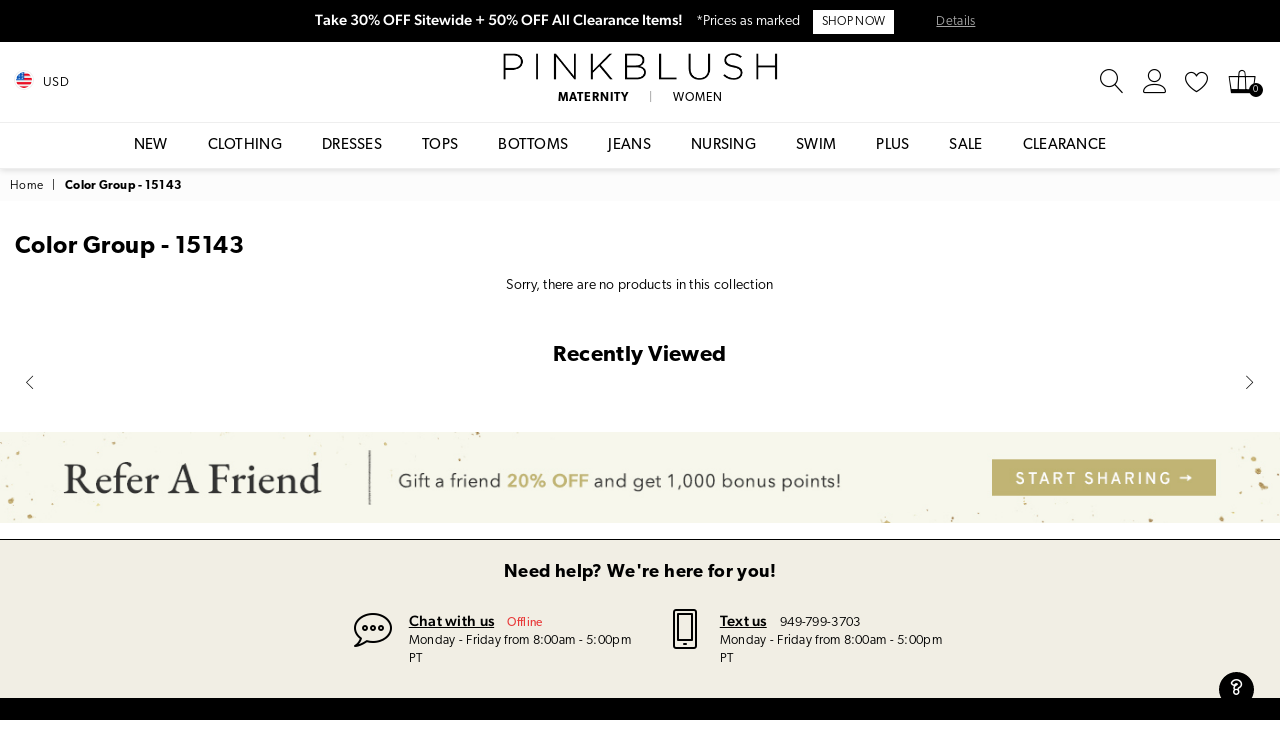

--- FILE ---
content_type: text/html; charset=utf-8
request_url: https://accounts.google.com/o/oauth2/postmessageRelay?parent=https%3A%2F%2Fwww.shoppinkblush.com&jsh=m%3B%2F_%2Fscs%2Fabc-static%2F_%2Fjs%2Fk%3Dgapi.lb.en.OE6tiwO4KJo.O%2Fd%3D1%2Frs%3DAHpOoo_Itz6IAL6GO-n8kgAepm47TBsg1Q%2Fm%3D__features__
body_size: 160
content:
<!DOCTYPE html><html><head><title></title><meta http-equiv="content-type" content="text/html; charset=utf-8"><meta http-equiv="X-UA-Compatible" content="IE=edge"><meta name="viewport" content="width=device-width, initial-scale=1, minimum-scale=1, maximum-scale=1, user-scalable=0"><script src='https://ssl.gstatic.com/accounts/o/2580342461-postmessagerelay.js' nonce="0h2BTOqSBQse_BUXAcp7rg"></script></head><body><script type="text/javascript" src="https://apis.google.com/js/rpc:shindig_random.js?onload=init" nonce="0h2BTOqSBQse_BUXAcp7rg"></script></body></html>

--- FILE ---
content_type: text/css
request_url: https://mediacdn.espssl.com/1/Shared/Templates/Popup/Fonts/fontawesomev5.min.css
body_size: 173
content:
@font-face{font-family:FontAwesome;src:url(https://mediacdn.espssl.com/1/Shared/Templates/Popup/Fonts/FontAwesome-v-5-Custom.ttf) format('truetype'),url(https://mediacdn.espssl.com/1/Shared/Templates/Popup/Fonts/FontAwesome-v-5-Custom.woff) format('woff'),url(https://mediacdn.espssl.com/1/Shared/Templates/Popup/Fonts/FontAwesome-v-5-Custom.svg#FontAwesome-v-5-Custom) format('svg');font-weight:400;font-style:normal}

--- FILE ---
content_type: text/javascript; charset=utf-8
request_url: https://d395yjvh5spyzw.cloudfront.net/38eee9b08c/default/merchant_conf.js
body_size: 1720
content:
zrl_mi.conf['merchant_exist'] = 'True';zrl_mi.conf['merchant_key'] = 'pinkblush';zrl_mi.conf['lauth_type'] = 'checksum';zrl_mi.conf['raf_friends_incentive_type'] = 'coupon_based';zrl_mi.conf['show_intermediate_page'] = 'False';zrl_mi.conf['eud_settings'] = {"zinspiration": {"default": {"embed_dashboard_div_id": "zrl_embed_div", "embed_page_url_patterns": []}}};zrl_mi.conf['tab_db_config'] = {"allow_cookie_on_parent_domain": false, "selected_eud_template": "default", "mobile_button_placement": "left", "desktop_button_text": "Rewards Program", "end_user_dashboard_labels": {"profile": "Profile", "check_points_expiry": "Check when my points expire", "status_colomn": "Status", "spend_points_tab": "Rewards", "guest_dashboard_intro": "Join Zinrelo Rewards and start earning points right away! Use your points to claim exclusive rewards.", "coupon": "Coupon", "guest_dashboard_login_pretext": "Have an account already?", "zn_earnpoints_point_text": "POINTS", "create_an_account": "Create an account", "available_points": "Available Points", "points_colomn": "Points", "redeemed_status": "Redeemed", "singular_point_text": "Point", "pending_status": "Pending", "order_partially_returned": "Order partially returned", "zn_zero_points_text": "View Details", "guest_dashboard_spend_points": "Get Rewards", "terms_link": "Terms", "earn_points_tab": "EARN POINTS", "date_colomn": "Date", "guest_dashboard_tier_header": "Tier Information", "points_header_text": "Points", "deducted_status": "Deducted", "rejection_reason_text": "Reason for Rejection:", "activity_tab": "Point History", "fabulous_rewards": "Fabulous Rewards For You", "guest_dashboard_greeting": "Hello!", "order_fully_returned": "Order fully returned", "powered_by_link": "Powered by", "rewards_program_intro": "Join our rewards program today and start earning points right away !", "rejected_status": "Rejected", "activity_colomn": "Activity", "guest_dashboard_signup": "Create an account", "order_id": "Order Id", "guest_dashboard_login_text": "Log in", "welcome": "Welcome", "rewards_coming_soon": "Rewards Coming Soon..", "points_to_header_text": "Points To", "back_for_activity_and_rewards": "Back", "zn_redeem_point_div_text": "Points", "singular_redeem_point_text": "Point", "transaction_pagination_text1": "Showing", "transaction_pagination_text2": "of", "guest_dashboard_earn_points": "Earn Points", "approved_status": "Approved", "login": "Login", "referral": "Purchased by", "coupon_code_text": "Coupon Code", "guest_dashboard_welcome": "Welcome to Zinrelo Rewards", "earning_opportunities": "Multiple Earning Opportunities"}, "parent_domain": "", "desktop_font_color": "#ffffff", "floating_widget": true, "desktop_button_placement": "left", "show_widget_on_desktop": false, "mobile_button_color": "#000000", "mobile_button_text": "Rewards Program", "mobile_theme_color": "#000000", "hide_widget_for_guests": true, "embed_dashboard_div_id": "user-rewards", "desktop_theme_color": "#000000", "embed_page_url_patterns": [], "mobile_font_color": "#ffffff", "selected_eud_theme": "default", "show_widget_on_mobile": false, "eud_landing_tab": "history", "enable_embedding": true};zrl_mi.conf['is_store_active'] = 'True';zrl_mi.conf['program_state'] = 'active';zrl_mi.conf['visitor_notifications'] = {};zrl_mi.conf['disable_auto_enroll'] = 'false';zrl_mi.conf['loyalty_program_name'] = "PinkBlush Rewards";zrl_mi.conf['raf_conf'] = {"hide_widget_for_guests": false, "dashboard_height": "600px", "show_widget_on_desktop": false, "show_widget_on_mobile": false, "dashboard_width": "600px", "desktop_button_placement": "right", "mobile_button_placement": "right", "merchant_id": "38eee9b08c", "desktop_widget_html": "<p>\n\t<link rel=\"stylesheet\" href=\"https://use.typekit.net/gxp4yav.css\"><span class=\"zrl-raf-tab\" style=\"line-height: 28px; text-align: center; padding: 0px 10px; background: rgb(0, 0, 0); color: rgb(255, 255, 255); border-radius: 10px 10px 0px 0px; transform: rotate(-90deg); transform-origin: right bottom; position: fixed; left: unset; font-size: 12px; letter-spacing: 0px; top: 30%; font-weight: normal; cursor: pointer; z-index: 999997; font-family: Merel, Lato, Arial, sans-serif; right: 0px; text-transform: uppercase;\">Give $5, Get $5</span></p>\n", "mobile_widget_html": "<p>\n\t<link rel=\"stylesheet\" href=\"https://use.typekit.net/gxp4yav.css\"><span class=\"zrl-raf-tab\" style=\"line-height: 28px; text-align: center; padding: 0px 10px; background: rgb(0, 0, 0); color: rgb(255, 255, 255); border-radius: 10px 10px 0px 0px; transform: rotate(-90deg); transform-origin: right bottom; position: fixed; left: unset; font-size: 12px; letter-spacing: 0px; top: 30%; font-weight: normal; cursor: pointer; z-index: 999997; font-family: Merel, Lato, Arial, sans-serif; right: 0px; text-transform: uppercase;\">Give $5, Get $5</span></p>\n"};zrl_mi.conf['store_type'] = 'shopify';zrl_mi.conf['shopify_in_cart_rewards'] = 'False';zrl_mi.conf['new_shopify_in_cart_rewards'] = 'None';;zrl_mi.price_identifier = function(){
 var product = {};
 price = ss_mi.helper.get_meta_content('property','og:price:amount');
if(price){
product['price'] = price;
}
return product;
} ;

--- FILE ---
content_type: text/javascript
request_url: https://www.shoppinkblush.com/cdn/shop/t/16/assets/cat-cookie.js?v=99956841871546700401711563285
body_size: -575
content:
"use strict";function cc_LoadCookieNav(){var e=parseInt(shopify_dept_id);"number"==typeof e&&(1!=e&&3!=e||(setCookie("pb_hpdept","maternity",4999),$("#shopify-section-navigation .pb-m-top-nav").removeClass("hide"),$("#shopify-section-navigation .pb-w-top-nav").addClass("hide"),$("#pb-m-hp-link").addClass("department-selected"),$("#pb-w-hp-link").removeClass("department-selected")),2!=e&&4!=e||(setCookie("pb_hpdept","women",4999),$("#shopify-section-navigation .pb-w-top-nav").removeClass("hide"),$("#shopify-section-navigation .pb-m-top-nav").addClass("hide"),$("#pb-m-hp-link").removeClass("department-selected"),$("#pb-w-hp-link").addClass("department-selected")))}

--- FILE ---
content_type: text/javascript
request_url: https://www.shoppinkblush.com/cdn/shop/t/16/assets/progress_bar.js?v=6660019558116312181711563285
body_size: 7692
content:
(function(e){if(typeof exports=="object"&&typeof module!="undefined")module.exports=e();else if(typeof define=="function"&&define.amd)define([],e);else{var f;typeof window!="undefined"?f=window:typeof global!="undefined"?f=global:typeof self!="undefined"&&(f=self),f.ProgressBar=e()}})(function(){var define2,module2,exports2;return function e(t,n,r){function s(o2,u){if(!n[o2]){if(!t[o2]){var a=typeof require=="function"&&require;if(!u&&a)return a(o2,!0);if(i)return i(o2,!0);var f=new Error("Cannot find module '"+o2+"'");throw f.code="MODULE_NOT_FOUND",f}var l=n[o2]={exports:{}};t[o2][0].call(l.exports,function(e2){var n2=t[o2][1][e2];return s(n2||e2)},l,l.exports,e,t,n,r)}return n[o2].exports}for(var i=typeof require=="function"&&require,o=0;o<r.length;o++)s(r[o]);return s}({1:[function(require2,module3,exports3){(function(){var root=this||Function("return this")(),Tweenable=function(){"use strict";var formula,DEFAULT_SCHEDULE_FUNCTION,DEFAULT_EASING="linear",DEFAULT_DURATION=500,UPDATE_TIME=1e3/60,_now=Date.now?Date.now:function(){return+new Date},now=typeof SHIFTY_DEBUG_NOW!="undefined"?SHIFTY_DEBUG_NOW:_now;typeof window!="undefined"?DEFAULT_SCHEDULE_FUNCTION=window.requestAnimationFrame||window.webkitRequestAnimationFrame||window.oRequestAnimationFrame||window.msRequestAnimationFrame||window.mozCancelRequestAnimationFrame&&window.mozRequestAnimationFrame||setTimeout:DEFAULT_SCHEDULE_FUNCTION=setTimeout;function noop(){}function each(obj,fn){var key;for(key in obj)Object.hasOwnProperty.call(obj,key)&&fn(key)}function shallowCopy(targetObj,srcObj){return each(srcObj,function(prop){targetObj[prop]=srcObj[prop]}),targetObj}function defaults(target,src){each(src,function(prop){typeof target[prop]=="undefined"&&(target[prop]=src[prop])})}function tweenProps(forPosition,currentState,originalState,targetState,duration,timestamp,easing){var normalizedPosition=forPosition<timestamp?0:(forPosition-timestamp)/duration,prop,easingObjectProp,easingFn;for(prop in currentState)currentState.hasOwnProperty(prop)&&(easingObjectProp=easing[prop],easingFn=typeof easingObjectProp=="function"?easingObjectProp:formula[easingObjectProp],currentState[prop]=tweenProp(originalState[prop],targetState[prop],easingFn,normalizedPosition));return currentState}function tweenProp(start,end,easingFunc,position){return start+(end-start)*easingFunc(position)}function applyFilter(tweenable,filterName){var filters=Tweenable2.prototype.filter,args=tweenable._filterArgs;each(filters,function(name){typeof filters[name][filterName]!="undefined"&&filters[name][filterName].apply(tweenable,args)})}var timeoutHandler_endTime,timeoutHandler_currentTime,timeoutHandler_isEnded,timeoutHandler_offset;function timeoutHandler(tweenable,timestamp,delay,duration,currentState,originalState,targetState,easing,step,schedule,opt_currentTimeOverride){timeoutHandler_endTime=timestamp+delay+duration,timeoutHandler_currentTime=Math.min(opt_currentTimeOverride||now(),timeoutHandler_endTime),timeoutHandler_isEnded=timeoutHandler_currentTime>=timeoutHandler_endTime,timeoutHandler_offset=duration-(timeoutHandler_endTime-timeoutHandler_currentTime),tweenable.isPlaying()&&(timeoutHandler_isEnded?(step(targetState,tweenable._attachment,timeoutHandler_offset),tweenable.stop(!0)):(tweenable._scheduleId=schedule(tweenable._timeoutHandler,UPDATE_TIME),applyFilter(tweenable,"beforeTween"),timeoutHandler_currentTime<timestamp+delay?tweenProps(1,currentState,originalState,targetState,1,1,easing):tweenProps(timeoutHandler_currentTime,currentState,originalState,targetState,duration,timestamp+delay,easing),applyFilter(tweenable,"afterTween"),step(currentState,tweenable._attachment,timeoutHandler_offset)))}function composeEasingObject(fromTweenParams,easing){var composedEasing={},typeofEasing=typeof easing;return typeofEasing==="string"||typeofEasing==="function"?each(fromTweenParams,function(prop){composedEasing[prop]=easing}):each(fromTweenParams,function(prop){composedEasing[prop]||(composedEasing[prop]=easing[prop]||DEFAULT_EASING)}),composedEasing}function Tweenable2(opt_initialState,opt_config){this._currentState=opt_initialState||{},this._configured=!1,this._scheduleFunction=DEFAULT_SCHEDULE_FUNCTION,typeof opt_config!="undefined"&&this.setConfig(opt_config)}return Tweenable2.prototype.tween=function(opt_config){return this._isTweening?this:((opt_config!==void 0||!this._configured)&&this.setConfig(opt_config),this._timestamp=now(),this._start(this.get(),this._attachment),this.resume())},Tweenable2.prototype.setConfig=function(config){config=config||{},this._configured=!0,this._attachment=config.attachment,this._pausedAtTime=null,this._scheduleId=null,this._delay=config.delay||0,this._start=config.start||noop,this._step=config.step||noop,this._finish=config.finish||noop,this._duration=config.duration||DEFAULT_DURATION,this._currentState=shallowCopy({},config.from)||this.get(),this._originalState=this.get(),this._targetState=shallowCopy({},config.to)||this.get();var self2=this;this._timeoutHandler=function(){timeoutHandler(self2,self2._timestamp,self2._delay,self2._duration,self2._currentState,self2._originalState,self2._targetState,self2._easing,self2._step,self2._scheduleFunction)};var currentState=this._currentState,targetState=this._targetState;return defaults(targetState,currentState),this._easing=composeEasingObject(currentState,config.easing||DEFAULT_EASING),this._filterArgs=[currentState,this._originalState,targetState,this._easing],applyFilter(this,"tweenCreated"),this},Tweenable2.prototype.get=function(){return shallowCopy({},this._currentState)},Tweenable2.prototype.set=function(state){this._currentState=state},Tweenable2.prototype.pause=function(){return this._pausedAtTime=now(),this._isPaused=!0,this},Tweenable2.prototype.resume=function(){return this._isPaused&&(this._timestamp+=now()-this._pausedAtTime),this._isPaused=!1,this._isTweening=!0,this._timeoutHandler(),this},Tweenable2.prototype.seek=function(millisecond){millisecond=Math.max(millisecond,0);var currentTime=now();return this._timestamp+millisecond===0?this:(this._timestamp=currentTime-millisecond,this.isPlaying()||(this._isTweening=!0,this._isPaused=!1,timeoutHandler(this,this._timestamp,this._delay,this._duration,this._currentState,this._originalState,this._targetState,this._easing,this._step,this._scheduleFunction,currentTime),this.pause()),this)},Tweenable2.prototype.stop=function(gotoEnd){return this._isTweening=!1,this._isPaused=!1,this._timeoutHandler=noop,(root.cancelAnimationFrame||root.webkitCancelAnimationFrame||root.oCancelAnimationFrame||root.msCancelAnimationFrame||root.mozCancelRequestAnimationFrame||root.clearTimeout)(this._scheduleId),gotoEnd&&(applyFilter(this,"beforeTween"),tweenProps(1,this._currentState,this._originalState,this._targetState,1,0,this._easing),applyFilter(this,"afterTween"),applyFilter(this,"afterTweenEnd"),this._finish.call(this,this._currentState,this._attachment)),this},Tweenable2.prototype.isPlaying=function(){return this._isTweening&&!this._isPaused},Tweenable2.prototype.setScheduleFunction=function(scheduleFunction){this._scheduleFunction=scheduleFunction},Tweenable2.prototype.dispose=function(){var prop;for(prop in this)this.hasOwnProperty(prop)&&delete this[prop]},Tweenable2.prototype.filter={},Tweenable2.prototype.formula={linear:function(pos){return pos}},formula=Tweenable2.prototype.formula,shallowCopy(Tweenable2,{now:now,each:each,tweenProps:tweenProps,tweenProp:tweenProp,applyFilter:applyFilter,shallowCopy:shallowCopy,defaults:defaults,composeEasingObject:composeEasingObject}),typeof SHIFTY_DEBUG_NOW=="function"&&(root.timeoutHandler=timeoutHandler),typeof exports3=="object"?module3.exports=Tweenable2:typeof define2=="function"&&define2.amd?define2(function(){return Tweenable2}):typeof root.Tweenable=="undefined"&&(root.Tweenable=Tweenable2),Tweenable2}();/*!
 * All equations are adapted from Thomas Fuchs'
 * [Scripty2](https://github.com/madrobby/scripty2/blob/master/src/effects/transitions/penner.js).
 *
 * Based on Easing Equations (c) 2003 [Robert
 * Penner](http://www.robertpenner.com/), all rights reserved. This work is
 * [subject to terms](http://www.robertpenner.com/easing_terms_of_use.html).
 *//*!
 *  TERMS OF USE - EASING EQUATIONS
 *  Open source under the BSD License.
 *  Easing Equations (c) 2003 Robert Penner, all rights reserved.
 */(function(){Tweenable.shallowCopy(Tweenable.prototype.formula,{easeInQuad:function(pos){return Math.pow(pos,2)},easeOutQuad:function(pos){return-(Math.pow(pos-1,2)-1)},easeInOutQuad:function(pos){return(pos/=.5)<1?.5*Math.pow(pos,2):-.5*((pos-=2)*pos-2)},easeInCubic:function(pos){return Math.pow(pos,3)},easeOutCubic:function(pos){return Math.pow(pos-1,3)+1},easeInOutCubic:function(pos){return(pos/=.5)<1?.5*Math.pow(pos,3):.5*(Math.pow(pos-2,3)+2)},easeInQuart:function(pos){return Math.pow(pos,4)},easeOutQuart:function(pos){return-(Math.pow(pos-1,4)-1)},easeInOutQuart:function(pos){return(pos/=.5)<1?.5*Math.pow(pos,4):-.5*((pos-=2)*Math.pow(pos,3)-2)},easeInQuint:function(pos){return Math.pow(pos,5)},easeOutQuint:function(pos){return Math.pow(pos-1,5)+1},easeInOutQuint:function(pos){return(pos/=.5)<1?.5*Math.pow(pos,5):.5*(Math.pow(pos-2,5)+2)},easeInSine:function(pos){return-Math.cos(pos*(Math.PI/2))+1},easeOutSine:function(pos){return Math.sin(pos*(Math.PI/2))},easeInOutSine:function(pos){return-.5*(Math.cos(Math.PI*pos)-1)},easeInExpo:function(pos){return pos===0?0:Math.pow(2,10*(pos-1))},easeOutExpo:function(pos){return pos===1?1:-Math.pow(2,-10*pos)+1},easeInOutExpo:function(pos){return pos===0?0:pos===1?1:(pos/=.5)<1?.5*Math.pow(2,10*(pos-1)):.5*(-Math.pow(2,-10*--pos)+2)},easeInCirc:function(pos){return-(Math.sqrt(1-pos*pos)-1)},easeOutCirc:function(pos){return Math.sqrt(1-Math.pow(pos-1,2))},easeInOutCirc:function(pos){return(pos/=.5)<1?-.5*(Math.sqrt(1-pos*pos)-1):.5*(Math.sqrt(1-(pos-=2)*pos)+1)},easeOutBounce:function(pos){return pos<1/2.75?7.5625*pos*pos:pos<2/2.75?7.5625*(pos-=1.5/2.75)*pos+.75:pos<2.5/2.75?7.5625*(pos-=2.25/2.75)*pos+.9375:7.5625*(pos-=2.625/2.75)*pos+.984375},easeInBack:function(pos){var s=1.70158;return pos*pos*((s+1)*pos-s)},easeOutBack:function(pos){var s=1.70158;return(pos=pos-1)*pos*((s+1)*pos+s)+1},easeInOutBack:function(pos){var s=1.70158;return(pos/=.5)<1?.5*(pos*pos*(((s*=1.525)+1)*pos-s)):.5*((pos-=2)*pos*(((s*=1.525)+1)*pos+s)+2)},elastic:function(pos){return-1*Math.pow(4,-8*pos)*Math.sin((pos*6-1)*(2*Math.PI)/2)+1},swingFromTo:function(pos){var s=1.70158;return(pos/=.5)<1?.5*(pos*pos*(((s*=1.525)+1)*pos-s)):.5*((pos-=2)*pos*(((s*=1.525)+1)*pos+s)+2)},swingFrom:function(pos){var s=1.70158;return pos*pos*((s+1)*pos-s)},swingTo:function(pos){var s=1.70158;return(pos-=1)*pos*((s+1)*pos+s)+1},bounce:function(pos){return pos<1/2.75?7.5625*pos*pos:pos<2/2.75?7.5625*(pos-=1.5/2.75)*pos+.75:pos<2.5/2.75?7.5625*(pos-=2.25/2.75)*pos+.9375:7.5625*(pos-=2.625/2.75)*pos+.984375},bouncePast:function(pos){return pos<1/2.75?7.5625*pos*pos:pos<2/2.75?2-(7.5625*(pos-=1.5/2.75)*pos+.75):pos<2.5/2.75?2-(7.5625*(pos-=2.25/2.75)*pos+.9375):2-(7.5625*(pos-=2.625/2.75)*pos+.984375)},easeFromTo:function(pos){return(pos/=.5)<1?.5*Math.pow(pos,4):-.5*((pos-=2)*Math.pow(pos,3)-2)},easeFrom:function(pos){return Math.pow(pos,4)},easeTo:function(pos){return Math.pow(pos,.25)}})})(),function(){function cubicBezierAtTime(t,p1x,p1y,p2x,p2y,duration){var ax=0,bx=0,cx=0,ay=0,by=0,cy=0;function sampleCurveX(t2){return((ax*t2+bx)*t2+cx)*t2}function sampleCurveY(t2){return((ay*t2+by)*t2+cy)*t2}function sampleCurveDerivativeX(t2){return(3*ax*t2+2*bx)*t2+cx}function solveEpsilon(duration2){return 1/(200*duration2)}function solve(x,epsilon){return sampleCurveY(solveCurveX(x,epsilon))}function fabs(n){return n>=0?n:0-n}function solveCurveX(x,epsilon){var t0,t1,t2,x2,d2,i;for(t2=x,i=0;i<8;i++){if(x2=sampleCurveX(t2)-x,fabs(x2)<epsilon)return t2;if(d2=sampleCurveDerivativeX(t2),fabs(d2)<1e-6)break;t2=t2-x2/d2}if(t0=0,t1=1,t2=x,t2<t0)return t0;if(t2>t1)return t1;for(;t0<t1;){if(x2=sampleCurveX(t2),fabs(x2-x)<epsilon)return t2;x>x2?t0=t2:t1=t2,t2=(t1-t0)*.5+t0}return t2}return cx=3*p1x,bx=3*(p2x-p1x)-cx,ax=1-cx-bx,cy=3*p1y,by=3*(p2y-p1y)-cy,ay=1-cy-by,solve(t,solveEpsilon(duration))}function getCubicBezierTransition(x1,y1,x2,y2){return function(pos){return cubicBezierAtTime(pos,x1,y1,x2,y2,1)}}Tweenable.setBezierFunction=function(name,x1,y1,x2,y2){var cubicBezierTransition=getCubicBezierTransition(x1,y1,x2,y2);return cubicBezierTransition.displayName=name,cubicBezierTransition.x1=x1,cubicBezierTransition.y1=y1,cubicBezierTransition.x2=x2,cubicBezierTransition.y2=y2,Tweenable.prototype.formula[name]=cubicBezierTransition},Tweenable.unsetBezierFunction=function(name){delete Tweenable.prototype.formula[name]}}(),function(){function getInterpolatedValues(from,current,targetState,position,easing,delay){return Tweenable.tweenProps(position,current,from,targetState,1,delay,easing)}var mockTweenable=new Tweenable;mockTweenable._filterArgs=[],Tweenable.interpolate=function(from,targetState,position,easing,opt_delay){var current=Tweenable.shallowCopy({},from),delay=opt_delay||0,easingObject=Tweenable.composeEasingObject(from,easing||"linear");mockTweenable.set({});var filterArgs=mockTweenable._filterArgs;filterArgs.length=0,filterArgs[0]=current,filterArgs[1]=from,filterArgs[2]=targetState,filterArgs[3]=easingObject,Tweenable.applyFilter(mockTweenable,"tweenCreated"),Tweenable.applyFilter(mockTweenable,"beforeTween");var interpolatedValues=getInterpolatedValues(from,current,targetState,position,easingObject,delay);return Tweenable.applyFilter(mockTweenable,"afterTween"),interpolatedValues}}(),function(Tweenable2){var formatManifest,R_NUMBER_COMPONENT=/(\d|\-|\.)/,R_FORMAT_CHUNKS=/([^\-0-9\.]+)/g,R_UNFORMATTED_VALUES=/[0-9.\-]+/g,R_RGB=new RegExp("rgb\\("+R_UNFORMATTED_VALUES.source+/,\s*/.source+R_UNFORMATTED_VALUES.source+/,\s*/.source+R_UNFORMATTED_VALUES.source+"\\)","g"),R_RGB_PREFIX=/^.*\(/,R_HEX=/#([0-9]|[a-f]){3,6}/gi,VALUE_PLACEHOLDER="VAL";function getFormatChunksFrom(rawValues,prefix){var accumulator=[],rawValuesLength=rawValues.length,i;for(i=0;i<rawValuesLength;i++)accumulator.push("_"+prefix+"_"+i);return accumulator}function getFormatStringFrom(formattedString){var chunks=formattedString.match(R_FORMAT_CHUNKS);return chunks?(chunks.length===1||formattedString[0].match(R_NUMBER_COMPONENT))&&chunks.unshift(""):chunks=["",""],chunks.join(VALUE_PLACEHOLDER)}function sanitizeObjectForHexProps(stateObject){Tweenable2.each(stateObject,function(prop){var currentProp=stateObject[prop];typeof currentProp=="string"&&currentProp.match(R_HEX)&&(stateObject[prop]=sanitizeHexChunksToRGB(currentProp))})}function sanitizeHexChunksToRGB(str){return filterStringChunks(R_HEX,str,convertHexToRGB)}function convertHexToRGB(hexString){var rgbArr=hexToRGBArray(hexString);return"rgb("+rgbArr[0]+","+rgbArr[1]+","+rgbArr[2]+")"}var hexToRGBArray_returnArray=[];function hexToRGBArray(hex){return hex=hex.replace(/#/,""),hex.length===3&&(hex=hex.split(""),hex=hex[0]+hex[0]+hex[1]+hex[1]+hex[2]+hex[2]),hexToRGBArray_returnArray[0]=hexToDec(hex.substr(0,2)),hexToRGBArray_returnArray[1]=hexToDec(hex.substr(2,2)),hexToRGBArray_returnArray[2]=hexToDec(hex.substr(4,2)),hexToRGBArray_returnArray}function hexToDec(hex){return parseInt(hex,16)}function filterStringChunks(pattern,unfilteredString,filter){var pattenMatches=unfilteredString.match(pattern),filteredString=unfilteredString.replace(pattern,VALUE_PLACEHOLDER);if(pattenMatches)for(var pattenMatchesLength=pattenMatches.length,currentChunk,i=0;i<pattenMatchesLength;i++)currentChunk=pattenMatches.shift(),filteredString=filteredString.replace(VALUE_PLACEHOLDER,filter(currentChunk));return filteredString}function sanitizeRGBChunks(formattedString){return filterStringChunks(R_RGB,formattedString,sanitizeRGBChunk)}function sanitizeRGBChunk(rgbChunk){for(var numbers=rgbChunk.match(R_UNFORMATTED_VALUES),numbersLength=numbers.length,sanitizedString=rgbChunk.match(R_RGB_PREFIX)[0],i=0;i<numbersLength;i++)sanitizedString+=parseInt(numbers[i],10)+",";return sanitizedString=sanitizedString.slice(0,-1)+")",sanitizedString}function getFormatManifests(stateObject){var manifestAccumulator={};return Tweenable2.each(stateObject,function(prop){var currentProp=stateObject[prop];if(typeof currentProp=="string"){var rawValues=getValuesFrom(currentProp);manifestAccumulator[prop]={formatString:getFormatStringFrom(currentProp),chunkNames:getFormatChunksFrom(rawValues,prop)}}}),manifestAccumulator}function expandFormattedProperties(stateObject,formatManifests){Tweenable2.each(formatManifests,function(prop){for(var currentProp=stateObject[prop],rawValues=getValuesFrom(currentProp),rawValuesLength=rawValues.length,i=0;i<rawValuesLength;i++)stateObject[formatManifests[prop].chunkNames[i]]=+rawValues[i];delete stateObject[prop]})}function collapseFormattedProperties(stateObject,formatManifests){Tweenable2.each(formatManifests,function(prop){var currentProp=stateObject[prop],formatChunks=extractPropertyChunks(stateObject,formatManifests[prop].chunkNames),valuesList=getValuesList(formatChunks,formatManifests[prop].chunkNames);currentProp=getFormattedValues(formatManifests[prop].formatString,valuesList),stateObject[prop]=sanitizeRGBChunks(currentProp)})}function extractPropertyChunks(stateObject,chunkNames){for(var extractedValues={},currentChunkName,chunkNamesLength=chunkNames.length,i=0;i<chunkNamesLength;i++)currentChunkName=chunkNames[i],extractedValues[currentChunkName]=stateObject[currentChunkName],delete stateObject[currentChunkName];return extractedValues}var getValuesList_accumulator=[];function getValuesList(stateObject,chunkNames){getValuesList_accumulator.length=0;for(var chunkNamesLength=chunkNames.length,i=0;i<chunkNamesLength;i++)getValuesList_accumulator.push(stateObject[chunkNames[i]]);return getValuesList_accumulator}function getFormattedValues(formatString,rawValues){for(var formattedValueString=formatString,rawValuesLength=rawValues.length,i=0;i<rawValuesLength;i++)formattedValueString=formattedValueString.replace(VALUE_PLACEHOLDER,+rawValues[i].toFixed(4));return formattedValueString}function getValuesFrom(formattedString){return formattedString.match(R_UNFORMATTED_VALUES)}function expandEasingObject(easingObject,tokenData){Tweenable2.each(tokenData,function(prop){var currentProp=tokenData[prop],chunkNames=currentProp.chunkNames,chunkLength=chunkNames.length,easing=easingObject[prop],i;if(typeof easing=="string"){var easingChunks=easing.split(" "),lastEasingChunk=easingChunks[easingChunks.length-1];for(i=0;i<chunkLength;i++)easingObject[chunkNames[i]]=easingChunks[i]||lastEasingChunk}else for(i=0;i<chunkLength;i++)easingObject[chunkNames[i]]=easing;delete easingObject[prop]})}function collapseEasingObject(easingObject,tokenData){Tweenable2.each(tokenData,function(prop){var currentProp=tokenData[prop],chunkNames=currentProp.chunkNames,chunkLength=chunkNames.length,firstEasing=easingObject[chunkNames[0]],typeofEasings=typeof firstEasing;if(typeofEasings==="string"){for(var composedEasingString="",i=0;i<chunkLength;i++)composedEasingString+=" "+easingObject[chunkNames[i]],delete easingObject[chunkNames[i]];easingObject[prop]=composedEasingString.substr(1)}else easingObject[prop]=firstEasing})}Tweenable2.prototype.filter.token={tweenCreated:function(currentState,fromState,toState,easingObject){sanitizeObjectForHexProps(currentState),sanitizeObjectForHexProps(fromState),sanitizeObjectForHexProps(toState),this._tokenData=getFormatManifests(currentState)},beforeTween:function(currentState,fromState,toState,easingObject){expandEasingObject(easingObject,this._tokenData),expandFormattedProperties(currentState,this._tokenData),expandFormattedProperties(fromState,this._tokenData),expandFormattedProperties(toState,this._tokenData)},afterTween:function(currentState,fromState,toState,easingObject){collapseFormattedProperties(currentState,this._tokenData),collapseFormattedProperties(fromState,this._tokenData),collapseFormattedProperties(toState,this._tokenData),collapseEasingObject(easingObject,this._tokenData)}}}(Tweenable)}).call(null)},{}],2:[function(require2,module3,exports3){var Shape=require2("./shape"),utils=require2("./utils"),Circle=function(container,options){this._pathTemplate="M 50,50 m 0,-{radius} a {radius},{radius} 0 1 1 0,{2radius} a {radius},{radius} 0 1 1 0,-{2radius}",this.containerAspectRatio=1,Shape.apply(this,arguments)};Circle.prototype=new Shape,Circle.prototype.constructor=Circle,Circle.prototype._pathString=function(opts){var widthOfWider=opts.strokeWidth;opts.trailWidth&&opts.trailWidth>opts.strokeWidth&&(widthOfWider=opts.trailWidth);var r=50-widthOfWider/2;return utils.render(this._pathTemplate,{radius:r,"2radius":r*2})},Circle.prototype._trailString=function(opts){return this._pathString(opts)},module3.exports=Circle},{"./shape":7,"./utils":8}],3:[function(require2,module3,exports3){var Shape=require2("./shape"),utils=require2("./utils"),Line=function(container,options){this._pathTemplate="M 0,{center} L 100,{center}",Shape.apply(this,arguments)};Line.prototype=new Shape,Line.prototype.constructor=Line,Line.prototype._initializeSvg=function(svg,opts){svg.setAttribute("viewBox","0 0 100 "+opts.strokeWidth),svg.setAttribute("preserveAspectRatio","none")},Line.prototype._pathString=function(opts){return utils.render(this._pathTemplate,{center:opts.strokeWidth/2})},Line.prototype._trailString=function(opts){return this._pathString(opts)},module3.exports=Line},{"./shape":7,"./utils":8}],4:[function(require2,module3,exports3){module3.exports={Line:require2("./line"),Circle:require2("./circle"),SemiCircle:require2("./semicircle"),Path:require2("./path"),Shape:require2("./shape"),utils:require2("./utils")}},{"./circle":2,"./line":3,"./path":5,"./semicircle":6,"./shape":7,"./utils":8}],5:[function(require2,module3,exports3){var Tweenable=require2("shifty"),utils=require2("./utils"),EASING_ALIASES={easeIn:"easeInCubic",easeOut:"easeOutCubic",easeInOut:"easeInOutCubic"},Path=function(path,opts){opts=utils.extend({duration:800,easing:"linear",from:{},to:{},step:function(){}},opts);var element;utils.isString(path)?element=document.querySelector(path):element=path,this.path=element,this._opts=opts,this._tweenable=null;var length=this.path.getTotalLength();this.path.style.strokeDasharray=length+" "+length,this.set(0)};Path.prototype.value=function(){var offset=this._getComputedDashOffset(),length=this.path.getTotalLength(),progress=1-offset/length;return parseFloat(progress.toFixed(6),10)},Path.prototype.set=function(progress){this.stop(),this.path.style.strokeDashoffset=this._progressToOffset(progress);var step=this._opts.step;if(utils.isFunction(step)){var easing=this._easing(this._opts.easing),values=this._calculateTo(progress,easing),reference=this._opts.shape||this;step(values,reference,this._opts.attachment)}},Path.prototype.stop=function(){this._stopTween(),this.path.style.strokeDashoffset=this._getComputedDashOffset()},Path.prototype.animate=function(progress,opts,cb){opts=opts||{},utils.isFunction(opts)&&(cb=opts,opts={});var passedOpts=utils.extend({},opts),defaultOpts=utils.extend({},this._opts);opts=utils.extend(defaultOpts,opts);var shiftyEasing=this._easing(opts.easing),values=this._resolveFromAndTo(progress,shiftyEasing,passedOpts);this.stop(),this.path.getBoundingClientRect();var offset=this._getComputedDashOffset(),newOffset=this._progressToOffset(progress),self2=this;this._tweenable=new Tweenable,this._tweenable.tween({from:utils.extend({offset:offset},values.from),to:utils.extend({offset:newOffset},values.to),duration:opts.duration,easing:shiftyEasing,step:function(state){self2.path.style.strokeDashoffset=state.offset;var reference=opts.shape||self2;opts.step(state,reference,opts.attachment)},finish:function(state){utils.isFunction(cb)&&cb()}})},Path.prototype._getComputedDashOffset=function(){var computedStyle=window.getComputedStyle(this.path,null);return parseFloat(computedStyle.getPropertyValue("stroke-dashoffset"),10)},Path.prototype._progressToOffset=function(progress){var length=this.path.getTotalLength();return length-progress*length},Path.prototype._resolveFromAndTo=function(progress,easing,opts){return opts.from&&opts.to?{from:opts.from,to:opts.to}:{from:this._calculateFrom(easing),to:this._calculateTo(progress,easing)}},Path.prototype._calculateFrom=function(easing){return Tweenable.interpolate(this._opts.from,this._opts.to,this.value(),easing)},Path.prototype._calculateTo=function(progress,easing){return Tweenable.interpolate(this._opts.from,this._opts.to,progress,easing)},Path.prototype._stopTween=function(){this._tweenable!==null&&(this._tweenable.stop(),this._tweenable=null)},Path.prototype._easing=function(easing){return EASING_ALIASES.hasOwnProperty(easing)?EASING_ALIASES[easing]:easing},module3.exports=Path},{"./utils":8,shifty:1}],6:[function(require2,module3,exports3){var Shape=require2("./shape"),Circle=require2("./circle"),utils=require2("./utils"),SemiCircle=function(container,options){this._pathTemplate="M 50,50 m -{radius},0 a {radius},{radius} 0 1 1 {2radius},0",this.containerAspectRatio=2,Shape.apply(this,arguments)};SemiCircle.prototype=new Shape,SemiCircle.prototype.constructor=SemiCircle,SemiCircle.prototype._initializeSvg=function(svg,opts){svg.setAttribute("viewBox","0 0 100 50")},SemiCircle.prototype._initializeTextContainer=function(opts,container,textContainer){opts.text.style&&(textContainer.style.top="auto",textContainer.style.bottom="0",opts.text.alignToBottom?utils.setStyle(textContainer,"transform","translate(-50%, 0)"):utils.setStyle(textContainer,"transform","translate(-50%, 50%)"))},SemiCircle.prototype._pathString=Circle.prototype._pathString,SemiCircle.prototype._trailString=Circle.prototype._trailString,module3.exports=SemiCircle},{"./circle":2,"./shape":7,"./utils":8}],7:[function(require2,module3,exports3){var Path=require2("./path"),utils=require2("./utils"),DESTROYED_ERROR="Object is destroyed",Shape=function Shape2(container,opts){if(!(this instanceof Shape2))throw new Error("Constructor was called without new keyword");if(arguments.length!==0){this._opts=utils.extend({color:"#555",strokeWidth:1,trailColor:null,trailWidth:null,fill:null,text:{style:{color:null,position:"absolute",left:"50%",top:"50%",padding:0,margin:0,transform:{prefix:!0,value:"translate(-50%, -50%)"}},autoStyleContainer:!0,alignToBottom:!0,value:"",className:"progressbar-text"},svgStyle:{display:"block",width:"100%"}},opts,!0),utils.isObject(opts)&&opts.svgStyle!==void 0&&(this._opts.svgStyle=opts.svgStyle),utils.isObject(opts)&&utils.isObject(opts.text)&&opts.text.style!==void 0&&(this._opts.text.style=opts.text.style);var svgView=this._createSvgView(this._opts),element;if(utils.isString(container)?element=document.querySelector(container):element=container,!element)throw new Error("Container does not exist: "+container);this._container=element,this._container.appendChild(svgView.svg),this._warnContainerAspectRatio(this._container),this._opts.svgStyle&&utils.setStyles(svgView.svg,this._opts.svgStyle),this.svg=svgView.svg,this.path=svgView.path,this.trail=svgView.trail,this.text=null;var newOpts=utils.extend({attachment:void 0,shape:this},this._opts);this._progressPath=new Path(svgView.path,newOpts),utils.isObject(this._opts.text)&&this._opts.text.value&&this.setText(this._opts.text.value)}};Shape.prototype.animate=function(progress,opts,cb){if(this._progressPath===null)throw new Error(DESTROYED_ERROR);this._progressPath.animate(progress,opts,cb)},Shape.prototype.stop=function(){if(this._progressPath===null)throw new Error(DESTROYED_ERROR);this._progressPath!==void 0&&this._progressPath.stop()},Shape.prototype.destroy=function(){if(this._progressPath===null)throw new Error(DESTROYED_ERROR);this.stop(),this.svg.parentNode.removeChild(this.svg),this.svg=null,this.path=null,this.trail=null,this._progressPath=null,this.text!==null&&(this.text.parentNode.removeChild(this.text),this.text=null)},Shape.prototype.set=function(progress){if(this._progressPath===null)throw new Error(DESTROYED_ERROR);this._progressPath.set(progress)},Shape.prototype.value=function(){if(this._progressPath===null)throw new Error(DESTROYED_ERROR);return this._progressPath===void 0?0:this._progressPath.value()},Shape.prototype.setText=function(newText){if(this._progressPath===null)throw new Error(DESTROYED_ERROR);this.text===null&&(this.text=this._createTextContainer(this._opts,this._container),this._container.appendChild(this.text)),utils.isObject(newText)?(utils.removeChildren(this.text),this.text.appendChild(newText)):this.text.innerHTML=newText},Shape.prototype._createSvgView=function(opts){var svg=document.createElementNS("http://www.w3.org/2000/svg","svg");this._initializeSvg(svg,opts);var trailPath=null;(opts.trailColor||opts.trailWidth)&&(trailPath=this._createTrail(opts),svg.appendChild(trailPath));var path=this._createPath(opts);return svg.appendChild(path),{svg:svg,path:path,trail:trailPath}},Shape.prototype._initializeSvg=function(svg,opts){svg.setAttribute("viewBox","0 0 100 100")},Shape.prototype._createPath=function(opts){var pathString=this._pathString(opts);return this._createPathElement(pathString,opts)},Shape.prototype._createTrail=function(opts){var pathString=this._trailString(opts),newOpts=utils.extend({},opts);return newOpts.trailColor||(newOpts.trailColor="#eee"),newOpts.trailWidth||(newOpts.trailWidth=newOpts.strokeWidth),newOpts.color=newOpts.trailColor,newOpts.strokeWidth=newOpts.trailWidth,newOpts.fill=null,this._createPathElement(pathString,newOpts)},Shape.prototype._createPathElement=function(pathString,opts){var path=document.createElementNS("http://www.w3.org/2000/svg","path");return path.setAttribute("d",pathString),path.setAttribute("stroke",opts.color),path.setAttribute("stroke-width",opts.strokeWidth),opts.fill?path.setAttribute("fill",opts.fill):path.setAttribute("fill-opacity","0"),path},Shape.prototype._createTextContainer=function(opts,container){var textContainer=document.createElement("div");textContainer.className=opts.text.className;var textStyle=opts.text.style;return textStyle&&(opts.text.autoStyleContainer&&(container.style.position="relative"),utils.setStyles(textContainer,textStyle),textStyle.color||(textContainer.style.color=opts.color)),this._initializeTextContainer(opts,container,textContainer),textContainer},Shape.prototype._initializeTextContainer=function(opts,container,element){},Shape.prototype._pathString=function(opts){throw new Error("Override this function for each progress bar")},Shape.prototype._trailString=function(opts){throw new Error("Override this function for each progress bar")},Shape.prototype._warnContainerAspectRatio=function(container){if(this.containerAspectRatio){var computedStyle=window.getComputedStyle(container,null),width=parseFloat(computedStyle.getPropertyValue("width"),10),height=parseFloat(computedStyle.getPropertyValue("height"),10);utils.floatEquals(this.containerAspectRatio,width/height)||(console.warn("Incorrect aspect ratio of container",this._container,"detected:",computedStyle.getPropertyValue("width")+"(width)","/",computedStyle.getPropertyValue("height")+"(height)","=",width/height),console.warn("Aspect ratio of should be",this.containerAspectRatio))}},module3.exports=Shape},{"./path":5,"./utils":8}],8:[function(require2,module3,exports3){var PREFIXES="Webkit Moz O ms".split(" "),FLOAT_COMPARISON_EPSILON=.001;function extend(destination,source,recursive){destination=destination||{},source=source||{},recursive=recursive||!1;for(var attrName in source)if(source.hasOwnProperty(attrName)){var destVal=destination[attrName],sourceVal=source[attrName];recursive&&isObject(destVal)&&isObject(sourceVal)?destination[attrName]=extend(destVal,sourceVal,recursive):destination[attrName]=sourceVal}return destination}function render(template,vars){var rendered=template;for(var key in vars)if(vars.hasOwnProperty(key)){var val=vars[key],regExpString="\\{"+key+"\\}",regExp=new RegExp(regExpString,"g");rendered=rendered.replace(regExp,val)}return rendered}function setStyle(element,style,value){for(var elStyle=element.style,i=0;i<PREFIXES.length;++i){var prefix=PREFIXES[i];elStyle[prefix+capitalize(style)]=value}elStyle[style]=value}function setStyles(element,styles){forEachObject(styles,function(styleValue,styleName){styleValue!=null&&(isObject(styleValue)&&styleValue.prefix===!0?setStyle(element,styleName,styleValue.value):element.style[styleName]=styleValue)})}function capitalize(text){return text.charAt(0).toUpperCase()+text.slice(1)}function isString(obj){return typeof obj=="string"||obj instanceof String}function isFunction(obj){return typeof obj=="function"}function isArray(obj){return Object.prototype.toString.call(obj)==="[object Array]"}function isObject(obj){if(isArray(obj))return!1;var type=typeof obj;return type==="object"&&!!obj}function forEachObject(object,callback){for(var key in object)if(object.hasOwnProperty(key)){var val=object[key];callback(val,key)}}function floatEquals(a,b){return Math.abs(a-b)<FLOAT_COMPARISON_EPSILON}function removeChildren(el){for(;el.firstChild;)el.removeChild(el.firstChild)}module3.exports={extend:extend,render:render,setStyle:setStyle,setStyles:setStyles,capitalize:capitalize,isString:isString,isFunction:isFunction,isObject:isObject,forEachObject:forEachObject,floatEquals:floatEquals,removeChildren:removeChildren}},{}]},{},[4])(4)});
//# sourceMappingURL=/cdn/shop/t/16/assets/progress_bar.js.map?v=6660019558116312181711563285


--- FILE ---
content_type: text/javascript
request_url: https://www.shoppinkblush.com/cdn/shop/t/16/assets/g-login.js?v=169098343456250431521711563285
body_size: -387
content:
"use strict";function login(o,r){var a={"customer[email]":o,"customer[password]":r,form_type:"customer_login",utf8:"✓"};return $.ajax({url:"/account/login",method:"post",data:a,async:!0,statusCode:{429:function(){$("#login-btn-submit").click()}}})}$(document).ready(function(){$(".ajax-login-btn").on("click tap",function(){$("#account-drawer").addClass("loading"),$("body").addClass("showOverly");var o=$("#CustomerEmailAjax").val(),r=$("#CustomerPasswordAjax").val();return""==o?($("#CustomerEmailAjax").addClass("input--error"),$("#account-login-errors").removeClass("hide"),$("body").removeClass("loading").removeClass("showOverly"),void $("#account-drawer").removeClass("loading")):""==r?($("#CustomerPasswordAjax").addClass("input--error"),$("#account-login-errors").removeClass("hide"),$("body").removeClass("loading").removeClass("showOverly"),void $("#account-drawer").removeClass("loading")):void login(o,r).done(function(o){var r=o.indexOf("<li>Incorrect email or password.</li>"),a=o.indexOf("<title>Challenge");-1<r?($("#account-login-errors").removeClass("hide"),$("#account-login-errors").html("Please enter a valid username and password."),$("body").removeClass("loading").removeClass("showOverly"),$("#account-drawer").removeClass("loading")):-1<a?$("#login-btn-submit").click():setTimeout(location.reload(),200)})}),$("#CustomerEmailAjax").keydown(function(){$("#CustomerEmailAjax").removeClass("input--error"),$("#account-login-errors").addClass("hide"),$("#account-login-errors").html("")}),$("#CustomerPasswordAjax").keydown(function(){$("#CustomerPasswordAjax").removeClass("input--error"),$("#account-login-errors").addClass("hide"),$("#account-login-errors").html("")})});

--- FILE ---
content_type: text/javascript
request_url: https://www.shoppinkblush.com/cdn/shop/t/16/assets/g-minicart.js?v=94982823328153436781765817789
body_size: 2047
content:
"use strict";function _typeof(e){return(_typeof="function"==typeof Symbol&&"symbol"==typeof Symbol.iterator?function(e){return typeof e}:function(e){return e&&"function"==typeof Symbol&&e.constructor===Symbol&&e!==Symbol.prototype?"symbol":typeof e})(e)}var miniCartFreeShipBar,miniCartFreeShipBar2,FreeShippingBarLoadValue=0,pb_cartVal_long=0,discount_amount="",recalculatePrices=!0,freeShipping_firstTier=!1,freeShipping_secondTier=!1,showFreeShipPromo=!1;function checkProgressBarLoad(){"object"==("undefined"==typeof ProgressBar?"undefined":_typeof(ProgressBar))?loadMiniCartBar():setTimeout(checkProgressBarLoad,500)}function loadMiniCartBar(){0<$("#freeShippingBar").length&&(miniCartFreeShipBar=new ProgressBar.Line("#freeShippingBar",{strokeWidth:2.5,easing:"easeInOut",duration:1400,color:"#ebebeb",trailColor:"#eee",trailWidth:4,svgStyle:{width:"100%",height:"100%"},from:{color:"#000000"},to:{color:"#000000"},step:function(e,i){i.path.setAttribute("stroke",e.color)}}),0<$("#freeShippingBar2").length&&(miniCartFreeShipBar2=new ProgressBar.Line("#freeShippingBar2",{strokeWidth:2.5,easing:"easeInOut",duration:1400,color:"#ebebeb",trailColor:"#eee",trailWidth:4,svgStyle:{width:"100%",height:"100%"},from:{color:"#edd892"},to:{color:"#edd892"},step:function(e,i){i.path.setAttribute("stroke",e.color)}})),calculateFreeShippingBar(),animateFreeShippingBar())}function bindCartConverter(){0<$("#af_discount_response").length&&1==recalculatePrices?$("#af_discount_response").on("DOMSubtreeModified",function(){if(recalculatePrices){recalculatePrices=!1;try{setTimeout(Currency.convertCartPage,2e3,theme.shopCurrency,$("#currencies li.selected").attr("data-currency"))}catch(e){}}}):setTimeout(bindCartConverter,3e3)}function bindRemoveCartTracking(){$(".pbtracking-remove").on("click tap",function(){pb_trackATCItem_remove($(this).data("variantid"))}),$(".pbtracking-remove-minus i.ad-minus-r").on("click tap",function(){var e=$(this).closest(".pbtracking-remove-minus").attr("data-cart-quantity");if("0"==e||0==e){var i=$(this).closest(".pbtracking-remove-minus").data("variantid");try{0<i&&pb_trackATCItem_remove(i)}catch(e){}}})}function m_checkCartHash(){var e=getCookie("discount_code"),i=u_cart_createCartHash(e),t=getCookie("discount_u_cart_encode");if(pinkblush.discountObj=={}&&(pinkblush.discountObj=null),e!=pb_dailyPromotion.promotionCode&&i!=t){try{pinkblush.discountObj=null}catch(e){}$.cookie("discount_u_cart_encode",null,{path:"/"}),$.cookie("discount_amount",null,{path:"/"}),$.cookie("discount_u_cart_encode",null,{path:"/"}),$.cookie("discount_api_limit_hit",null,{path:"/"}),localStorage.removeItem("discount_json"),$.cookie("discount_json",null,{path:"/"}),$.ajax({async:!1,type:"GET",url:"/discount/PBTESTINGCODE",success:function(){console.log("")}})}}function m_miniCartCheckDiscount(){3<getCookie("discount_code").length?(u_cart_loadDiscount(),$(".cart-discount-text").removeClass("hide")):$(".cart-discount-text").addClass("hide")}function calculateFreeShippingBar(){u_cart_protection_TotalCheck(),freeShipping_secondTier=freeShipping_firstTier=!1,FreeShippingBarLoadValue=CartJS.cart.total_price,"object"==("undefined"==typeof pinkblush?"undefined":_typeof(pinkblush))&&"object"==_typeof(pinkblush.discountObj)&&null!=pinkblush.discountObj&&"number"==typeof pinkblush.discountObj.cart_subtotal&&getCookie("discount_code")==pinkblush.discountObj.code_applied&&(FreeShippingBarLoadValue=100*pinkblush.discountObj.cart_subtotal),"number"==typeof FreeShippingBarLoadValue&&1<(FreeShippingBarLoadValue/=8900)&&(freeShipping_firstTier=!0,FreeShippingBarLoadValue=CartJS.cart.total_price,"object"==("undefined"==typeof pinkblush?"undefined":_typeof(pinkblush))&&"object"==_typeof(pinkblush.discountObj)&&null!=pinkblush.discountObj&&"number"==typeof pinkblush.discountObj.cart_subtotal&&getCookie("discount_code")==pinkblush.discountObj.code_applied&&(FreeShippingBarLoadValue=100*pinkblush.discountObj.cart_subtotal),1<(FreeShippingBarLoadValue/=8900)&&(freeShipping_secondTier=!0,FreeShippingBarLoadValue=1),cart_freeshipmsg())}function animateFreeShippingBar(){"object"==_typeof(miniCartFreeShipBar)&&(miniCartFreeShipBar.animate(0,{duration:0}),setTimeout(function(){miniCartFreeShipBar.animate(FreeShippingBarLoadValue,{duration:800}),1===FreeShippingBarLoadValue&&0<CartJS.cart.item_count&&setTimeout(explodeBar,800)},300)),"object"==_typeof(miniCartFreeShipBar2)&&(miniCartFreeShipBar2.animate(0,{duration:0}),setTimeout(function(){miniCartFreeShipBar2.animate(FreeShippingBarLoadValue,{duration:800}),1===FreeShippingBarLoadValue&&0<CartJS.cart.item_count&&setTimeout(explodeBar,800)},300))}function explodeBar(){}function explode(e){window.innerWidth,window.innerWidth;var i=document.createElement("canvas"),t=i.getContext("2d"),o=window.devicePixelRatio,n=[],a=["#f1eee4","#e0d2ba","#ffc000","#e8ce00","#fe8533","#ffa170","#ffa6be","#ff89a0","#a8a331","#cc9800"];document.body.appendChild(i),i.style.position="fixed",i.style.right="-150px",i.style.top="10px",i.style.pointerEvents="none",i.style.width="250px",i.style.height="250px",i.style.zIndex=2e6,i.width=250*o,i.height=250*o;for(var c=0;++c<30;)n.push({x:i.width/3,y:i.height/3,radius:r(3,7),color:a[Math.floor(Math.random()*a.length)],rotation:r(0,360,!0),speed:r(3,8),friction:.85,opacity:r(0,.5,!0),yVel:.15,gravity:.1});!function e(){requestAnimationFrame(e),t.clearRect(0,0,i.width,i.height),n.forEach(function(e,i){angleTools.moveOnAngle(e,e.speed),e.opacity-=.01,e.speed*=e.friction,e.radius*=e.friction,e.yVel+=e.gravity,e.y+=e.yVel,e.opacity<0||e.radius<0||(t.beginPath(),t.globalAlpha=e.opacity,t.fillStyle=e.color,t.arc(e.x,e.y,e.radius,0,2*Math.PI,!1),t.fill())})}(),setTimeout(function(){document.body.removeChild(i)},3e3)}$(document).ready(function(){checkProgressBarLoad(),bindCartConverter(),m_miniCartCheckDiscount(),$(".header-cart").click(function(e){0<$("#freeShippingBar").length&&(calculateFreeShippingBar(),animateFreeShippingBar(),cart_freeshipmsg(),gtm_LoadCart()),$(e).hasClass("active")&&u_cart_loadDiscount(),"object"==_typeof(CartJS.cart)&&(0==CartJS.cart.item_count?($(".minicart-empty").removeClass("hide"),$(".mini-cart-fixed-bottom").addClass("hide")):($(".minicart-empty").addClass("hide"),$(".mini-cart-fixed-bottom").removeClass("hide")))}),$(".cart-total-row .cart__total").on("DOMSubtreeModified",function(){FreeShippingBarLoadValue=cart_total,0<$("div.cart-total-row .af_new_price").length&&(FreeShippingBarLoadValue=100*parseFloat($("div.cart-total-row .af_new_price").html().split("$")[1])),pb_cartVal_long=FreeShippingBarLoadValue,calculateFreeShippingBar(),0<$("#freeShippingBar").length&&$("#cart-drawer").hasClass("active")&&animateFreeShippingBar(),cart_freeshipmsg()}),checkCurrency(),bindRemoveCartTracking()}),$(".minicart-promo .promo-button").on("click tap",function(){setCookie("discount_code",$(".minicart-promo .promo-input").val()),u_cart_loadDiscount()}),$(".minicart-promo .promo-input").keyup(function(e){13===e.keyCode&&(setCookie("discount_code",$(".minicart-promo .promo-input").val()),u_cart_loadDiscount())}),$(document).on("cart.requestComplete",function(e,i){calculateFreeShippingBar(),animateFreeShippingBar(),0==CartJS.cart.item_count?($(".minicart-empty").removeClass("hide"),$(".mini-cart-fixed-bottom").addClass("hide")):($(".minicart-empty").addClass("hide"),$(".mini-cart-fixed-bottom").removeClass("hide")),$(".mini-products-list li a.product-image img.lazyloaded").each(function(e){0==e&&$(this).attr("src","https://cdn3.pinkblushmaternity.com/blank.jpg"),$(this).removeClass("lazyloaded").addClass("lazyload")}),bindRemoveCartTracking(),m_miniCartCheckDiscount(),cart_freeshipmsg(),Currency.convertAllForced(shopCurrency,$("#currencies li.selected").attr("data-currency")),u_cart_loadDiscount()}),$.fn.isOnScreen=function(){var e=$(window),i={top:e.scrollTop(),left:e.scrollLeft()};i.right=i.left+e.width(),i.bottom=i.top+e.height();var t=this.offset();return t.right=t.left+this.outerWidth(),t.bottom=t.top+this.outerHeight(),!(i.right<t.left||i.left>t.right||i.bottom<t.top||i.top>t.bottom)};var angleTools={getAngle:function(e,i){var t=i.x-e.x,r=i.y-e.y;return Math.atan2(r,t)/Math.PI*180},getDistance:function(e,i){var t=e.x-i.x,r=e.y-i.y;return Math.sqrt(t*t+r*r)},moveOnAngle:function(e,i){var t=this.getOneFrameDistance(e,i);e.x+=t.x,e.y+=t.y},getOneFrameDistance:function(e,i){return{x:i*Math.cos(e.rotation*Math.PI/180),y:i*Math.sin(e.rotation*Math.PI/180)}}};function r(e,i,t){return parseFloat((Math.random()*((e||1)-(i||0))+(i||0)).toFixed(t||0))}function cart_freeshipmsg(){var e=CartJS.cart.total_price;if(showFreeShipPromo=!0,"object"==("undefined"==typeof pb_dailyPromotion?"undefined":_typeof(pb_dailyPromotion))&&1==pb_dailyPromotion.isFreeShipping)return showFreeShipPromo=!1,$("#freeShipMsgTier2").hide(),$("#freeShipMsg").hide(),$(".freeShipMsgTier2").hide(),$(".freeShipMsg").hide(),$(".freeShipclaim").show(),void(showFreeShipPromo=!1);if("object"==("undefined"==typeof pinkblush?"undefined":_typeof(pinkblush))&&"object"==_typeof(pinkblush.discountObj)&&null!=pinkblush.discountObj&&("number"==typeof pinkblush.discountObj.cart_subtotal&&(e=100*pinkblush.discountObj.cart_subtotal),"shipping_line"==pinkblush.discountObj.promotion.targetType&&100==pinkblush.discountObj.promotion.percentageValue))return $("#freeShipMsgTier2").hide(),$("#freeShipMsg").hide(),$(".freeShipMsgTier2").hide(),$(".freeShipMsg").hide(),void(showFreeShipPromo=!1);var i=8900-e,t=8900-e;t<0&&i<0?((i=8900-(e=CartJS.cart.total_price))<0&&(freeShipping_firstTier=!0),(t=8900-e)<0&&(freeShipping_secondTier=!0)):i<0&&(freeShipping_secondTier=!(freeShipping_firstTier=!0)),showFreeShipPromo?($("#freeShippingBarDiv").show(),$("#freeShippingBarDiv2").show(),!freeShipping_firstTier||freeShipping_firstTier&&!freeShipping_secondTier?($(".freeShipMsg").show(),$(".freeShipMsgTier2").hide(),$(".freeShipclaim").hide(),$(".freeShipMsg").hide(),$(".freeShipMsgTier2").show(),$(".freeShipclaim").hide(),$(".freeShipMsgTier2 .freeShip").html(theme.Currency.formatMoney(t,theme.moneyFormat)),t<0&&($(".freeShipMsg").hide(),$(".freeShipMsgTier2").hide(),$(".freeShipclaim").show())):freeShipping_firstTier&&freeShipping_secondTier&&($(".freeShipMsg").hide(),$(".freeShipMsgTier2").hide(),$(".freeShipclaim").show())):($(".freeShipMsg").hide(),$(".freeShipMsgTier2").hide(),$(".freeShipclaim").hide(),$("#freeShippingBarDiv").hide(),$("#freeShippingBarDiv2").show()),theme.mlcurrency&&currenciesChange(".freeShipMsg .freeShip span.money")}function checkCurrency(){var e=getCookie("cart_currency");""==e&&(e="USD"),$("#settingsBox #currencies li").removeClass("selected"),$("#settingsBox #currencies li[data-currency='"+e+"']").addClass("selected"),$(".d-currency-img").html('<img class="selected-currency-img" src="http://cdn3.pinkblushmaternity.com/2020/flags/'+e+'.png">'),$(".m-nav-currency .selected-currency-img").attr("src","http://cdn3.pinkblushmaternity.com/2020/flags/"+e+".png"),$(".d-currency.selected-currency").html(e),$(".m-nav-currency .selected-currency").html(e),$(".site-settings").removeClass("hide"),"USD"!=e&&($(".freeShipMsg").addClass("hide"),$(".freeShipMsgTier2").addClass("hide"),$(".cart-shipping-promo").addClass("hide"),$(".minicart-shipping").addClass("hide"),$(".cart_int_shipping").removeClass("hide"))}function gtm_LoadCart(){$(".gtm-cart").load("/cart?view=gtm-dl",function(){try{ga4_cart_view()}catch(e){}})}

--- FILE ---
content_type: text/javascript
request_url: https://www.shoppinkblush.com/cdn/shop/t/16/assets/g-finalsale.js?v=110696497532565898891711563285
body_size: 60
content:
"use strict";function _typeof(a){return(_typeof="function"==typeof Symbol&&"symbol"==typeof Symbol.iterator?function(a){return typeof a}:function(a){return a&&"function"==typeof Symbol&&a.constructor===Symbol&&a!==Symbol.prototype?"symbol":typeof a})(a)}function g_CheckFinalSaleCart(){var n=[];if($(".mini-products-list .product-details").each(function(){var a=$(this).find(".pName").attr("data-variantid"),t=0;$(this).find(".final-sale").each(function(a,e){-1<$(e).html().indexOf("Final Sale")&&(t=1)});var e=a+"|"+t;n.push(e)}),0!=n.length){var a=new Object;a.items=n.join(),$.ajax({url:"https://api.pinkblushmaternity.com/api/CheckStatus/CheckCartFinalSaleItems",data:JSON.stringify(a),type:"POST",dataType:"json",contentType:"application/json;charset=utf-8",success:function(a){pinkblush.finalSaleCart=a,pinkblush.finalSaleCart.warningItems=new Array;try{ga("send","event","cart_final_sale","api_called"),window.dataLayer=window.dataLayer||[],dataLayer.push({event:"cart_final_sale",category:"api_called"})}catch(a){}if(1!=a.isValid)for(var e=0;e<pinkblush.finalSaleCart.invalidItems.length;e++){var t=pinkblush.finalSaleCart.invalidItems[e].split("|")[0],n={IsFinalSale:1};jQuery.getJSON("/cart.js",function(a){pinkblush.CartJSON=a;for(var e=0;e<a.items.length;e++)a.items[e].id==t&&(CartJS.updateItem(e+1,void 0,n),ga("send","event","cart_final_sale","fixed_item"),window.dataLayer=window.dataLayer||[],dataLayer.push({event:"cart_final_sale",category:"fixed_item_from_cart"}))})}},error:function(){}})}else try{ga("send","event","cart_final_sale","no_items_api_called"),window.dataLayer=window.dataLayer||[],dataLayer.push({event:"cart_final_sale",category:"no_items_api_called"})}catch(a){}}function cart_CheckClearance(){if(0<CartJS.cart.item_count){CartJS.cart.item_count;var a=localStorage.getItem("pb_clearanceCheck_last"),e=Date.now();(null==a||432e5<e-a)&&(g_CheckFinalSaleCart(),localStorage.setItem("pb_clearanceCheck_last",e))}}function m_chk_Clearance_Repeater(){"object"==_typeof(CartJS.cart)?cart_CheckClearance():setTimeout(m_chk_Clearance_Repeater,1e3)}$(function(){m_chk_Clearance_Repeater()});